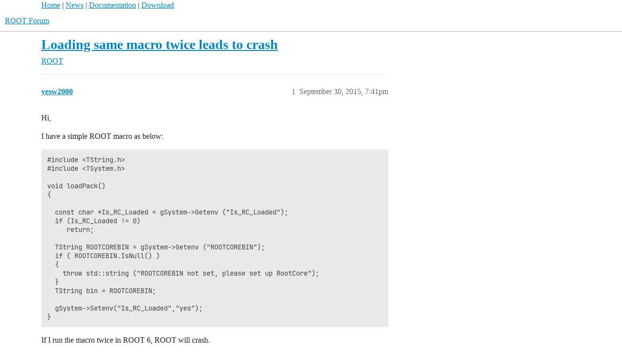

--- FILE ---
content_type: text/html; charset=utf-8
request_url: https://root-forum.cern.ch/t/loading-same-macro-twice-leads-to-crash/19926
body_size: 4380
content:
<!DOCTYPE html>
<html lang="en">
  <head>
    <meta charset="utf-8">
    <title>Loading same macro twice leads to crash - ROOT - ROOT Forum</title>
    <meta name="description" content="Hi, 
I have a simple ROOT macro as below: 
#include &amp;lt;TString.h&amp;gt;
#include &amp;lt;TSystem.h&amp;gt;

void loadPack()
{

  const char *Is_RC_Loaded = gSystem-&amp;gt;Getenv (&amp;quot;Is_RC_Loaded&amp;quot;);
  if (Is_RC_Loaded != 0)
     return;

  TString ROO&amp;hellip;">
    <meta name="generator" content="Discourse 3.6.0.beta3-latest - https://github.com/discourse/discourse version 6adb4f8e845fd0a27880b3a1f6a74413dd22014f">
<link rel="icon" type="image/png" href="https://root-forum.cern.ch/uploads/default/optimized/2X/5/545acb64199d12b11bc2c230cbb664c825525dd4_2_32x32.ico">
<link rel="apple-touch-icon" type="image/png" href="https://root-forum.cern.ch/uploads/default/optimized/3X/e/f/ef709c59ac83aa7a976f7319043f93b0c8cd2bf5_2_180x180.png">
<meta name="theme-color" media="all" content="#fff">

<meta name="color-scheme" content="light">

<meta name="viewport" content="width=device-width, initial-scale=1.0, minimum-scale=1.0, viewport-fit=cover">
<link rel="canonical" href="https://root-forum.cern.ch/t/loading-same-macro-twice-leads-to-crash/19926" />

<link rel="search" type="application/opensearchdescription+xml" href="https://root-forum.cern.ch/opensearch.xml" title="ROOT Forum Search">

    
    <link href="/stylesheets/color_definitions_light-default_-1_1_0cc5f0abe93ef8ae554873daff0f009a7cac3ffe.css?__ws=root-forum.cern.ch" media="all" rel="stylesheet" class="light-scheme"/>

<link href="/stylesheets/common_2368d65d0d32f526af12474dc1c06c952b608601.css?__ws=root-forum.cern.ch" media="all" rel="stylesheet" data-target="common"  />

  <link href="/stylesheets/mobile_2368d65d0d32f526af12474dc1c06c952b608601.css?__ws=root-forum.cern.ch" media="(max-width: 39.99999rem)" rel="stylesheet" data-target="mobile"  />
  <link href="/stylesheets/desktop_2368d65d0d32f526af12474dc1c06c952b608601.css?__ws=root-forum.cern.ch" media="(min-width: 40rem)" rel="stylesheet" data-target="desktop"  />



    <link href="/stylesheets/checklist_2368d65d0d32f526af12474dc1c06c952b608601.css?__ws=root-forum.cern.ch" media="all" rel="stylesheet" data-target="checklist"  />
    <link href="/stylesheets/discourse-ai_2368d65d0d32f526af12474dc1c06c952b608601.css?__ws=root-forum.cern.ch" media="all" rel="stylesheet" data-target="discourse-ai"  />
    <link href="/stylesheets/discourse-cakeday_2368d65d0d32f526af12474dc1c06c952b608601.css?__ws=root-forum.cern.ch" media="all" rel="stylesheet" data-target="discourse-cakeday"  />
    <link href="/stylesheets/discourse-details_2368d65d0d32f526af12474dc1c06c952b608601.css?__ws=root-forum.cern.ch" media="all" rel="stylesheet" data-target="discourse-details"  />
    <link href="/stylesheets/discourse-lazy-videos_2368d65d0d32f526af12474dc1c06c952b608601.css?__ws=root-forum.cern.ch" media="all" rel="stylesheet" data-target="discourse-lazy-videos"  />
    <link href="/stylesheets/discourse-local-dates_2368d65d0d32f526af12474dc1c06c952b608601.css?__ws=root-forum.cern.ch" media="all" rel="stylesheet" data-target="discourse-local-dates"  />
    <link href="/stylesheets/discourse-math_2368d65d0d32f526af12474dc1c06c952b608601.css?__ws=root-forum.cern.ch" media="all" rel="stylesheet" data-target="discourse-math"  />
    <link href="/stylesheets/discourse-narrative-bot_2368d65d0d32f526af12474dc1c06c952b608601.css?__ws=root-forum.cern.ch" media="all" rel="stylesheet" data-target="discourse-narrative-bot"  />
    <link href="/stylesheets/discourse-presence_2368d65d0d32f526af12474dc1c06c952b608601.css?__ws=root-forum.cern.ch" media="all" rel="stylesheet" data-target="discourse-presence"  />
    <link href="/stylesheets/discourse-solved_2368d65d0d32f526af12474dc1c06c952b608601.css?__ws=root-forum.cern.ch" media="all" rel="stylesheet" data-target="discourse-solved"  />
    <link href="/stylesheets/discourse-templates_2368d65d0d32f526af12474dc1c06c952b608601.css?__ws=root-forum.cern.ch" media="all" rel="stylesheet" data-target="discourse-templates"  />
    <link href="/stylesheets/discourse-topic-voting_2368d65d0d32f526af12474dc1c06c952b608601.css?__ws=root-forum.cern.ch" media="all" rel="stylesheet" data-target="discourse-topic-voting"  />
    <link href="/stylesheets/footnote_2368d65d0d32f526af12474dc1c06c952b608601.css?__ws=root-forum.cern.ch" media="all" rel="stylesheet" data-target="footnote"  />
    <link href="/stylesheets/poll_2368d65d0d32f526af12474dc1c06c952b608601.css?__ws=root-forum.cern.ch" media="all" rel="stylesheet" data-target="poll"  />
    <link href="/stylesheets/spoiler-alert_2368d65d0d32f526af12474dc1c06c952b608601.css?__ws=root-forum.cern.ch" media="all" rel="stylesheet" data-target="spoiler-alert"  />
    <link href="/stylesheets/discourse-ai_mobile_2368d65d0d32f526af12474dc1c06c952b608601.css?__ws=root-forum.cern.ch" media="(max-width: 39.99999rem)" rel="stylesheet" data-target="discourse-ai_mobile"  />
    <link href="/stylesheets/discourse-solved_mobile_2368d65d0d32f526af12474dc1c06c952b608601.css?__ws=root-forum.cern.ch" media="(max-width: 39.99999rem)" rel="stylesheet" data-target="discourse-solved_mobile"  />
    <link href="/stylesheets/discourse-topic-voting_mobile_2368d65d0d32f526af12474dc1c06c952b608601.css?__ws=root-forum.cern.ch" media="(max-width: 39.99999rem)" rel="stylesheet" data-target="discourse-topic-voting_mobile"  />
    <link href="/stylesheets/discourse-ai_desktop_2368d65d0d32f526af12474dc1c06c952b608601.css?__ws=root-forum.cern.ch" media="(min-width: 40rem)" rel="stylesheet" data-target="discourse-ai_desktop"  />
    <link href="/stylesheets/discourse-topic-voting_desktop_2368d65d0d32f526af12474dc1c06c952b608601.css?__ws=root-forum.cern.ch" media="(min-width: 40rem)" rel="stylesheet" data-target="discourse-topic-voting_desktop"  />
    <link href="/stylesheets/poll_desktop_2368d65d0d32f526af12474dc1c06c952b608601.css?__ws=root-forum.cern.ch" media="(min-width: 40rem)" rel="stylesheet" data-target="poll_desktop"  />

  <link href="/stylesheets/common_theme_3_626862f8e4d3b64fc14757cbcb051ac6a64d4a92.css?__ws=root-forum.cern.ch" media="all" rel="stylesheet" data-target="common_theme" data-theme-id="3" data-theme-name="nav links component"/>
    
    

    <meta name="google-site-verification" content="anMyn_zmS_Bx8XMc4TiboI7bqn2uBXAOLuNN1SAM7I0">
    
        <link rel="alternate nofollow" type="application/rss+xml" title="RSS feed of &#39;Loading same macro twice leads to crash&#39;" href="https://root-forum.cern.ch/t/loading-same-macro-twice-leads-to-crash/19926.rss" />
    <meta property="og:site_name" content="ROOT Forum" />
<meta property="og:type" content="website" />
<meta name="twitter:card" content="summary" />
<meta name="twitter:image" content="https://root-forum.cern.ch/uploads/default/original/3X/e/f/efe4f24398fd8ffeb76bccb6ecc46d9d9c003376.png" />
<meta property="og:image" content="https://root-forum.cern.ch/uploads/default/original/3X/e/f/efe4f24398fd8ffeb76bccb6ecc46d9d9c003376.png" />
<meta property="og:url" content="https://root-forum.cern.ch/t/loading-same-macro-twice-leads-to-crash/19926" />
<meta name="twitter:url" content="https://root-forum.cern.ch/t/loading-same-macro-twice-leads-to-crash/19926" />
<meta property="og:title" content="Loading same macro twice leads to crash" />
<meta name="twitter:title" content="Loading same macro twice leads to crash" />
<meta property="og:description" content="Hi,  I have a simple ROOT macro as below:  #include &lt;TString.h&gt; #include &lt;TSystem.h&gt;  void loadPack() {    const char *Is_RC_Loaded = gSystem-&gt;Getenv (&quot;Is_RC_Loaded&quot;);   if (Is_RC_Loaded != 0)      return;    TString ROOTCOREBIN = gSystem-&gt;Getenv (&quot;ROOTCOREBIN&quot;);   if ( ROOTCOREBIN.IsNull() )   {     throw std::string (&quot;ROOTCOREBIN not set, please set up RootCore&quot;);   }   TString bin = ROOTCOREBIN;    gSystem-&gt;Setenv(&quot;Is_RC_Loaded&quot;,&quot;yes&quot;); } If I run the macro twice in ROOT 6, ROOT will crash.   ..." />
<meta name="twitter:description" content="Hi,  I have a simple ROOT macro as below:  #include &lt;TString.h&gt; #include &lt;TSystem.h&gt;  void loadPack() {    const char *Is_RC_Loaded = gSystem-&gt;Getenv (&quot;Is_RC_Loaded&quot;);   if (Is_RC_Loaded != 0)      return;    TString ROOTCOREBIN = gSystem-&gt;Getenv (&quot;ROOTCOREBIN&quot;);   if ( ROOTCOREBIN.IsNull() )   {     throw std::string (&quot;ROOTCOREBIN not set, please set up RootCore&quot;);   }   TString bin = ROOTCOREBIN;    gSystem-&gt;Setenv(&quot;Is_RC_Loaded&quot;,&quot;yes&quot;); } If I run the macro twice in ROOT 6, ROOT will crash.   ..." />
<meta property="og:article:section" content="ROOT" />
<meta property="og:article:section:color" content="AB9364" />
<meta property="article:published_time" content="2015-09-30T19:41:13+00:00" />
<meta property="og:ignore_canonical" content="true" />


    <script type="application/ld+json">{"@context":"http://schema.org","@type":"QAPage","name":"Loading same macro twice leads to crash","mainEntity":{"@type":"Question","name":"Loading same macro twice leads to crash","text":"Hi,\n\nI have a simple ROOT macro as below:\n\n#include &lt;TString.h&gt;\n\n#include &lt;TSystem.h&gt;\n\nvoid loadPack()\n\n{\n\nconst char *Is_RC_Loaded = gSystem-&gt;Getenv (&quot;Is_RC_Loaded&quot;);\n\nif (Is_RC_Loaded != 0)\n\nreturn;\n\nTString ROOTCOREBIN = gSystem-&gt;Getenv (&quot;ROOTCOREBIN&quot;);\n\nif ( ROOTCOREBIN.IsNull() )\n\n{\n\n&hellip;","upvoteCount":0,"answerCount":0,"datePublished":"2015-09-30T19:41:13.000Z","author":{"@type":"Person","name":"yesw2000","url":"https://root-forum.cern.ch/u/yesw2000"}}}</script>
  </head>
  <body class="crawler ">
    <div id="top-navbar" style="max-width:1110px;margin-right:auto;margin-left:auto;">
<span id="top-navbar-links" style="height:20px;">
  <a href="https://root.cern">Home</a> | 
  <a href="https://root.cern/news">News</a> | 
  <a href="https://root.cern/documentation">Documentation</a> | 
  <a href="https://root.cern/downloading-root">Download</a>
</span>
</div>

    <header>
  <a href="/">ROOT Forum</a>
</header>

    <div id="main-outlet" class="wrap" role="main">
        <div id="topic-title">
    <h1>
      <a href="/t/loading-same-macro-twice-leads-to-crash/19926">Loading same macro twice leads to crash</a>
    </h1>

      <div class="topic-category" itemscope itemtype="http://schema.org/BreadcrumbList">
          <span itemprop="itemListElement" itemscope itemtype="http://schema.org/ListItem">
            <a href="/c/root/6" class="badge-wrapper bullet" itemprop="item">
              <span class='badge-category-bg' style='background-color: #AB9364'></span>
              <span class='badge-category clear-badge'>
                <span class='category-name' itemprop='name'>ROOT</span>
              </span>
            </a>
            <meta itemprop="position" content="1" />
          </span>
      </div>

  </div>

  

    <div itemscope itemtype='http://schema.org/DiscussionForumPosting'>
      <meta itemprop='headline' content='Loading same macro twice leads to crash'>
      <link itemprop='url' href='https://root-forum.cern.ch/t/loading-same-macro-twice-leads-to-crash/19926'>
      <meta itemprop='datePublished' content='2015-09-30T19:41:13Z'>
        <meta itemprop='articleSection' content='ROOT'>
      <meta itemprop='keywords' content=''>
      <div itemprop='publisher' itemscope itemtype="http://schema.org/Organization">
        <meta itemprop='name' content='ROOT Forum'>
          <div itemprop='logo' itemscope itemtype="http://schema.org/ImageObject">
            <meta itemprop='url' content='https://root-forum.cern.ch/uploads/default/original/3X/7/7/777016f178c1d4064198e4aac5b5c526297c2904.png'>
          </div>
      </div>


          <div id='post_1'  class='topic-body crawler-post'>
            <div class='crawler-post-meta'>
              <span class="creator" itemprop="author" itemscope itemtype="http://schema.org/Person">
                <a itemprop="url" rel='nofollow' href='https://root-forum.cern.ch/u/yesw2000'><span itemprop='name'>yesw2000</span></a>
                
              </span>

                <link itemprop="mainEntityOfPage" href="https://root-forum.cern.ch/t/loading-same-macro-twice-leads-to-crash/19926">


              <span class="crawler-post-infos">
                  <time  datetime='2015-09-30T19:41:13Z' class='post-time'>
                    September 30, 2015,  7:41pm
                  </time>
                  <meta itemprop='dateModified' content='2015-09-30T19:41:13Z'>
              <span itemprop='position'>1</span>
              </span>
            </div>
            <div class='post' itemprop='text'>
              <p>Hi,</p>
<p>I have a simple ROOT macro as below:</p>
<pre><code class="lang-auto">#include &lt;TString.h&gt;
#include &lt;TSystem.h&gt;

void loadPack()
{

  const char *Is_RC_Loaded = gSystem-&gt;Getenv ("Is_RC_Loaded");
  if (Is_RC_Loaded != 0)
     return;

  TString ROOTCOREBIN = gSystem-&gt;Getenv ("ROOTCOREBIN");
  if ( ROOTCOREBIN.IsNull() )
  {
    throw std::string ("ROOTCOREBIN not set, please set up RootCore");
  }
  TString bin = ROOTCOREBIN;

  gSystem-&gt;Setenv("Is_RC_Loaded","yes");
}</code></pre>
<p>If I run the macro twice in ROOT 6, ROOT will crash.</p>
<aside class="quote no-group">
<blockquote>
<p>root [0] gROOT-&gt;Macro(“loadPack.C”)<br>
(Long_t) 0<br>
root [1] gROOT-&gt;Macro(“loadPack.C”)</p>
<p>*** Break *** segmentation violation</p>
<h1>===========================================================<br>
There was a crash.<br>
This is the entire stack trace of all threads:</h1>
<h1>[…]<br>
<span class="hashtag-raw">#14</span> 0x00007fe536564f0d in cling::Interpreter::process(std::basic_string&lt;char, std::char_traits, std::allocator &gt; const&amp;, cling::Value*, cling::Transaction**) () from /cvmfs/atlas.cern.ch/repo/ATLASLocalRootBase/x86_64/root/6.02.12-x86_64-slc6-gcc48-opt/lib/libCling.so<br>
<span class="hashtag-raw">#15</span> 0x00007fe5365f1783 in cling::MetaProcessor::process(char const*, cling::Interpreter::CompilationResult&amp;, cling::Value*) () from /cvmfs/atlas.cern.ch/repo/ATLASLocalRootBase/x86_64/root/6.02.12-x86_64-slc6-gcc48-opt/lib/libCling.so</h1>
</blockquote>
</aside>
<p>While there is no crash in running the above macro twice in ROOT 5.</p>
<p>Any idea?</p>
<p>Thanks</p>
<p>–Shuwei</p>
            </div>

            <div itemprop="interactionStatistic" itemscope itemtype="http://schema.org/InteractionCounter">
              <meta itemprop="interactionType" content="http://schema.org/LikeAction"/>
              <meta itemprop="userInteractionCount" content="0" />
              <span class='post-likes'></span>
            </div>


            
          </div>
          <div id='post_2' itemprop='comment' itemscope itemtype='http://schema.org/Comment' class='topic-body crawler-post'>
            <div class='crawler-post-meta'>
              <span class="creator" itemprop="author" itemscope itemtype="http://schema.org/Person">
                <a itemprop="url" rel='nofollow' href='https://root-forum.cern.ch/u/Danilo'><span itemprop='name'>Danilo</span></a>
                
              </span>



              <span class="crawler-post-infos">
                  <time itemprop='datePublished' datetime='2015-10-01T04:29:50Z' class='post-time'>
                    October 1, 2015,  4:29am
                  </time>
                  <meta itemprop='dateModified' content='2015-10-01T04:29:50Z'>
              <span itemprop='position'>2</span>
              </span>
            </div>
            <div class='post' itemprop='text'>
              <p>Hi Shuwei,</p>
<p>thanks for the report.<br>
I can reproduce the problem with the 6.02 series. On the other hand this unloading issue is fixed starting with the 6.04 series.<br>
I opened a ticket about this issue: <a href="https://sft.its.cern.ch/jira/browse/ROOT-7674">sft.its.cern.ch/jira/browse/ROOT-7674</a><br>
I’ll attach to it the right priority based on your plans to move to 6.04: I think this is the direction Atlas is taking.</p>
<p>Cheers,<br>
Danilo</p>
            </div>

            <div itemprop="interactionStatistic" itemscope itemtype="http://schema.org/InteractionCounter">
              <meta itemprop="interactionType" content="http://schema.org/LikeAction"/>
              <meta itemprop="userInteractionCount" content="0" />
              <span class='post-likes'></span>
            </div>


            
          </div>
          <div id='post_3' itemprop='comment' itemscope itemtype='http://schema.org/Comment' class='topic-body crawler-post'>
            <div class='crawler-post-meta'>
              <span class="creator" itemprop="author" itemscope itemtype="http://schema.org/Person">
                <a itemprop="url" rel='nofollow' href='https://root-forum.cern.ch/u/pcanal'><span itemprop='name'>pcanal</span></a>
                
              </span>



              <span class="crawler-post-infos">
                  <time itemprop='datePublished' datetime='2015-11-05T17:08:18Z' class='post-time'>
                    November 5, 2015,  5:08pm
                  </time>
                  <meta itemprop='dateModified' content='2015-11-05T17:08:18Z'>
              <span itemprop='position'>3</span>
              </span>
            </div>
            <div class='post' itemprop='text'>
              <p>Hi Shuwei,</p>
<p>We have made significant changes in the unloading and error recovery code.  Those changes are substantial are already in v6.04 and 6.06 release.  Since this is so much changes, we have decided so far to not port them to v6.02.  If you are unable to use v6.04/08 or the upcoming 6.06 (master for now), please let us know why.</p>
<p>Thanks,<br>
Philippe.</p>
            </div>

            <div itemprop="interactionStatistic" itemscope itemtype="http://schema.org/InteractionCounter">
              <meta itemprop="interactionType" content="http://schema.org/LikeAction"/>
              <meta itemprop="userInteractionCount" content="0" />
              <span class='post-likes'></span>
            </div>


            
          </div>
          <div id='post_4' itemprop='comment' itemscope itemtype='http://schema.org/Comment' class='topic-body crawler-post'>
            <div class='crawler-post-meta'>
              <span class="creator" itemprop="author" itemscope itemtype="http://schema.org/Person">
                <a itemprop="url" rel='nofollow' href='https://root-forum.cern.ch/u/pcanal'><span itemprop='name'>pcanal</span></a>
                
              </span>



              <span class="crawler-post-infos">
                  <time itemprop='datePublished' datetime='2016-02-19T15:34:27Z' class='post-time'>
                    February 19, 2016,  3:34pm
                  </time>
                  <meta itemprop='dateModified' content='2016-02-19T15:34:27Z'>
              <span itemprop='position'>4</span>
              </span>
            </div>
            <div class='post' itemprop='text'>
              <p>Hi Shuwei,</p>
<p>If this is still an issue, please let us know.  In the meantime, I will close the ticket as it is fixed in two production releases.</p>
<p>Cheers,<br>
Philippe.</p>
            </div>

            <div itemprop="interactionStatistic" itemscope itemtype="http://schema.org/InteractionCounter">
              <meta itemprop="interactionType" content="http://schema.org/LikeAction"/>
              <meta itemprop="userInteractionCount" content="0" />
              <span class='post-likes'></span>
            </div>


            
          </div>
    </div>


    




    </div>
    <footer class="container wrap">
  <nav class='crawler-nav'>
    <ul>
      <li itemscope itemtype='http://schema.org/SiteNavigationElement'>
        <span itemprop='name'>
          <a href='/' itemprop="url">Home </a>
        </span>
      </li>
      <li itemscope itemtype='http://schema.org/SiteNavigationElement'>
        <span itemprop='name'>
          <a href='/categories' itemprop="url">Categories </a>
        </span>
      </li>
      <li itemscope itemtype='http://schema.org/SiteNavigationElement'>
        <span itemprop='name'>
          <a href='/guidelines' itemprop="url">Guidelines </a>
        </span>
      </li>
        <li itemscope itemtype='http://schema.org/SiteNavigationElement'>
          <span itemprop='name'>
            <a href='/tos' itemprop="url">Terms of Service </a>
          </span>
        </li>
        <li itemscope itemtype='http://schema.org/SiteNavigationElement'>
          <span itemprop='name'>
            <a href='/privacy' itemprop="url">Privacy Policy </a>
          </span>
        </li>
    </ul>
  </nav>
  <p class='powered-by-link'>Powered by <a href="https://www.discourse.org">Discourse</a>, best viewed with JavaScript enabled</p>
</footer>

    
    
  </body>
  
</html>
